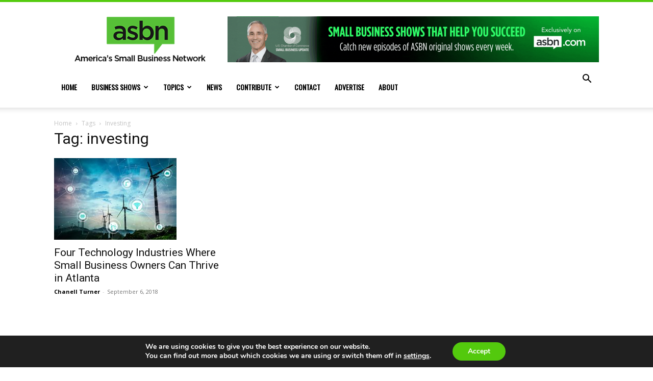

--- FILE ---
content_type: text/html; charset=utf-8
request_url: https://www.google.com/recaptcha/api2/anchor?ar=1&k=6Lc6K5IpAAAAAPuh9ZZO0b3G092B4hxxEbYkojlm&co=aHR0cHM6Ly93d3cuYXNibi5jb206NDQz&hl=en&v=TkacYOdEJbdB_JjX802TMer9&size=invisible&anchor-ms=20000&execute-ms=15000&cb=fcc4i5v5xk06
body_size: 45706
content:
<!DOCTYPE HTML><html dir="ltr" lang="en"><head><meta http-equiv="Content-Type" content="text/html; charset=UTF-8">
<meta http-equiv="X-UA-Compatible" content="IE=edge">
<title>reCAPTCHA</title>
<style type="text/css">
/* cyrillic-ext */
@font-face {
  font-family: 'Roboto';
  font-style: normal;
  font-weight: 400;
  src: url(//fonts.gstatic.com/s/roboto/v18/KFOmCnqEu92Fr1Mu72xKKTU1Kvnz.woff2) format('woff2');
  unicode-range: U+0460-052F, U+1C80-1C8A, U+20B4, U+2DE0-2DFF, U+A640-A69F, U+FE2E-FE2F;
}
/* cyrillic */
@font-face {
  font-family: 'Roboto';
  font-style: normal;
  font-weight: 400;
  src: url(//fonts.gstatic.com/s/roboto/v18/KFOmCnqEu92Fr1Mu5mxKKTU1Kvnz.woff2) format('woff2');
  unicode-range: U+0301, U+0400-045F, U+0490-0491, U+04B0-04B1, U+2116;
}
/* greek-ext */
@font-face {
  font-family: 'Roboto';
  font-style: normal;
  font-weight: 400;
  src: url(//fonts.gstatic.com/s/roboto/v18/KFOmCnqEu92Fr1Mu7mxKKTU1Kvnz.woff2) format('woff2');
  unicode-range: U+1F00-1FFF;
}
/* greek */
@font-face {
  font-family: 'Roboto';
  font-style: normal;
  font-weight: 400;
  src: url(//fonts.gstatic.com/s/roboto/v18/KFOmCnqEu92Fr1Mu4WxKKTU1Kvnz.woff2) format('woff2');
  unicode-range: U+0370-0377, U+037A-037F, U+0384-038A, U+038C, U+038E-03A1, U+03A3-03FF;
}
/* vietnamese */
@font-face {
  font-family: 'Roboto';
  font-style: normal;
  font-weight: 400;
  src: url(//fonts.gstatic.com/s/roboto/v18/KFOmCnqEu92Fr1Mu7WxKKTU1Kvnz.woff2) format('woff2');
  unicode-range: U+0102-0103, U+0110-0111, U+0128-0129, U+0168-0169, U+01A0-01A1, U+01AF-01B0, U+0300-0301, U+0303-0304, U+0308-0309, U+0323, U+0329, U+1EA0-1EF9, U+20AB;
}
/* latin-ext */
@font-face {
  font-family: 'Roboto';
  font-style: normal;
  font-weight: 400;
  src: url(//fonts.gstatic.com/s/roboto/v18/KFOmCnqEu92Fr1Mu7GxKKTU1Kvnz.woff2) format('woff2');
  unicode-range: U+0100-02BA, U+02BD-02C5, U+02C7-02CC, U+02CE-02D7, U+02DD-02FF, U+0304, U+0308, U+0329, U+1D00-1DBF, U+1E00-1E9F, U+1EF2-1EFF, U+2020, U+20A0-20AB, U+20AD-20C0, U+2113, U+2C60-2C7F, U+A720-A7FF;
}
/* latin */
@font-face {
  font-family: 'Roboto';
  font-style: normal;
  font-weight: 400;
  src: url(//fonts.gstatic.com/s/roboto/v18/KFOmCnqEu92Fr1Mu4mxKKTU1Kg.woff2) format('woff2');
  unicode-range: U+0000-00FF, U+0131, U+0152-0153, U+02BB-02BC, U+02C6, U+02DA, U+02DC, U+0304, U+0308, U+0329, U+2000-206F, U+20AC, U+2122, U+2191, U+2193, U+2212, U+2215, U+FEFF, U+FFFD;
}
/* cyrillic-ext */
@font-face {
  font-family: 'Roboto';
  font-style: normal;
  font-weight: 500;
  src: url(//fonts.gstatic.com/s/roboto/v18/KFOlCnqEu92Fr1MmEU9fCRc4AMP6lbBP.woff2) format('woff2');
  unicode-range: U+0460-052F, U+1C80-1C8A, U+20B4, U+2DE0-2DFF, U+A640-A69F, U+FE2E-FE2F;
}
/* cyrillic */
@font-face {
  font-family: 'Roboto';
  font-style: normal;
  font-weight: 500;
  src: url(//fonts.gstatic.com/s/roboto/v18/KFOlCnqEu92Fr1MmEU9fABc4AMP6lbBP.woff2) format('woff2');
  unicode-range: U+0301, U+0400-045F, U+0490-0491, U+04B0-04B1, U+2116;
}
/* greek-ext */
@font-face {
  font-family: 'Roboto';
  font-style: normal;
  font-weight: 500;
  src: url(//fonts.gstatic.com/s/roboto/v18/KFOlCnqEu92Fr1MmEU9fCBc4AMP6lbBP.woff2) format('woff2');
  unicode-range: U+1F00-1FFF;
}
/* greek */
@font-face {
  font-family: 'Roboto';
  font-style: normal;
  font-weight: 500;
  src: url(//fonts.gstatic.com/s/roboto/v18/KFOlCnqEu92Fr1MmEU9fBxc4AMP6lbBP.woff2) format('woff2');
  unicode-range: U+0370-0377, U+037A-037F, U+0384-038A, U+038C, U+038E-03A1, U+03A3-03FF;
}
/* vietnamese */
@font-face {
  font-family: 'Roboto';
  font-style: normal;
  font-weight: 500;
  src: url(//fonts.gstatic.com/s/roboto/v18/KFOlCnqEu92Fr1MmEU9fCxc4AMP6lbBP.woff2) format('woff2');
  unicode-range: U+0102-0103, U+0110-0111, U+0128-0129, U+0168-0169, U+01A0-01A1, U+01AF-01B0, U+0300-0301, U+0303-0304, U+0308-0309, U+0323, U+0329, U+1EA0-1EF9, U+20AB;
}
/* latin-ext */
@font-face {
  font-family: 'Roboto';
  font-style: normal;
  font-weight: 500;
  src: url(//fonts.gstatic.com/s/roboto/v18/KFOlCnqEu92Fr1MmEU9fChc4AMP6lbBP.woff2) format('woff2');
  unicode-range: U+0100-02BA, U+02BD-02C5, U+02C7-02CC, U+02CE-02D7, U+02DD-02FF, U+0304, U+0308, U+0329, U+1D00-1DBF, U+1E00-1E9F, U+1EF2-1EFF, U+2020, U+20A0-20AB, U+20AD-20C0, U+2113, U+2C60-2C7F, U+A720-A7FF;
}
/* latin */
@font-face {
  font-family: 'Roboto';
  font-style: normal;
  font-weight: 500;
  src: url(//fonts.gstatic.com/s/roboto/v18/KFOlCnqEu92Fr1MmEU9fBBc4AMP6lQ.woff2) format('woff2');
  unicode-range: U+0000-00FF, U+0131, U+0152-0153, U+02BB-02BC, U+02C6, U+02DA, U+02DC, U+0304, U+0308, U+0329, U+2000-206F, U+20AC, U+2122, U+2191, U+2193, U+2212, U+2215, U+FEFF, U+FFFD;
}
/* cyrillic-ext */
@font-face {
  font-family: 'Roboto';
  font-style: normal;
  font-weight: 900;
  src: url(//fonts.gstatic.com/s/roboto/v18/KFOlCnqEu92Fr1MmYUtfCRc4AMP6lbBP.woff2) format('woff2');
  unicode-range: U+0460-052F, U+1C80-1C8A, U+20B4, U+2DE0-2DFF, U+A640-A69F, U+FE2E-FE2F;
}
/* cyrillic */
@font-face {
  font-family: 'Roboto';
  font-style: normal;
  font-weight: 900;
  src: url(//fonts.gstatic.com/s/roboto/v18/KFOlCnqEu92Fr1MmYUtfABc4AMP6lbBP.woff2) format('woff2');
  unicode-range: U+0301, U+0400-045F, U+0490-0491, U+04B0-04B1, U+2116;
}
/* greek-ext */
@font-face {
  font-family: 'Roboto';
  font-style: normal;
  font-weight: 900;
  src: url(//fonts.gstatic.com/s/roboto/v18/KFOlCnqEu92Fr1MmYUtfCBc4AMP6lbBP.woff2) format('woff2');
  unicode-range: U+1F00-1FFF;
}
/* greek */
@font-face {
  font-family: 'Roboto';
  font-style: normal;
  font-weight: 900;
  src: url(//fonts.gstatic.com/s/roboto/v18/KFOlCnqEu92Fr1MmYUtfBxc4AMP6lbBP.woff2) format('woff2');
  unicode-range: U+0370-0377, U+037A-037F, U+0384-038A, U+038C, U+038E-03A1, U+03A3-03FF;
}
/* vietnamese */
@font-face {
  font-family: 'Roboto';
  font-style: normal;
  font-weight: 900;
  src: url(//fonts.gstatic.com/s/roboto/v18/KFOlCnqEu92Fr1MmYUtfCxc4AMP6lbBP.woff2) format('woff2');
  unicode-range: U+0102-0103, U+0110-0111, U+0128-0129, U+0168-0169, U+01A0-01A1, U+01AF-01B0, U+0300-0301, U+0303-0304, U+0308-0309, U+0323, U+0329, U+1EA0-1EF9, U+20AB;
}
/* latin-ext */
@font-face {
  font-family: 'Roboto';
  font-style: normal;
  font-weight: 900;
  src: url(//fonts.gstatic.com/s/roboto/v18/KFOlCnqEu92Fr1MmYUtfChc4AMP6lbBP.woff2) format('woff2');
  unicode-range: U+0100-02BA, U+02BD-02C5, U+02C7-02CC, U+02CE-02D7, U+02DD-02FF, U+0304, U+0308, U+0329, U+1D00-1DBF, U+1E00-1E9F, U+1EF2-1EFF, U+2020, U+20A0-20AB, U+20AD-20C0, U+2113, U+2C60-2C7F, U+A720-A7FF;
}
/* latin */
@font-face {
  font-family: 'Roboto';
  font-style: normal;
  font-weight: 900;
  src: url(//fonts.gstatic.com/s/roboto/v18/KFOlCnqEu92Fr1MmYUtfBBc4AMP6lQ.woff2) format('woff2');
  unicode-range: U+0000-00FF, U+0131, U+0152-0153, U+02BB-02BC, U+02C6, U+02DA, U+02DC, U+0304, U+0308, U+0329, U+2000-206F, U+20AC, U+2122, U+2191, U+2193, U+2212, U+2215, U+FEFF, U+FFFD;
}

</style>
<link rel="stylesheet" type="text/css" href="https://www.gstatic.com/recaptcha/releases/TkacYOdEJbdB_JjX802TMer9/styles__ltr.css">
<script nonce="dLZ2XtJ9muVfwY7h4D7AgA" type="text/javascript">window['__recaptcha_api'] = 'https://www.google.com/recaptcha/api2/';</script>
<script type="text/javascript" src="https://www.gstatic.com/recaptcha/releases/TkacYOdEJbdB_JjX802TMer9/recaptcha__en.js" nonce="dLZ2XtJ9muVfwY7h4D7AgA">
      
    </script></head>
<body><div id="rc-anchor-alert" class="rc-anchor-alert"></div>
<input type="hidden" id="recaptcha-token" value="[base64]">
<script type="text/javascript" nonce="dLZ2XtJ9muVfwY7h4D7AgA">
      recaptcha.anchor.Main.init("[\x22ainput\x22,[\x22bgdata\x22,\x22\x22,\[base64]/[base64]/[base64]/[base64]/ODU6NzksKFIuUF89RixSKSksUi51KSksUi5TKS5wdXNoKFtQZyx0LFg/[base64]/[base64]/[base64]/[base64]/bmV3IE5bd10oUFswXSk6Vz09Mj9uZXcgTlt3XShQWzBdLFBbMV0pOlc9PTM/bmV3IE5bd10oUFswXSxQWzFdLFBbMl0pOlc9PTQ/[base64]/[base64]/[base64]/[base64]/[base64]/[base64]\\u003d\\u003d\x22,\[base64]\x22,\x22Y8OYw6vCpBtCw68bfMKWSwk2WcOHw50Ywr/DkW9naMKVDiRGw5vDvsKawq/Dq8KkwpHCs8Kww70RAsKiwoN+wpbCtsKHOGsRw5DDucK3wrvCq8KERcKXw6UpOE5ow40/wrpeEGxgw6wfEcKTwqsvIAPDqyNWVXbCosK9w5bDjsOcw4JfP2TClhXCuDbDsMODIRHCjh7Ct8KDw79awqfDt8KaRsKXwpUvAwZGwpnDj8KJXwh5L8Onb8OtK3XCrcOEwpFeKMOiFjs2w6rCrsOVT8ODw5LClXnCv0sVbjArXnrDisKPwoTCiF8QWMOLAcOew5/DrMOPI8O7w7Y9LsOowqclwo12wrfCvMKpNcK/wonDj8K7FsObw5/DuMOMw4fDum/DpTdqw5RaNcKPwpbCnsKRbMKOw4fDu8OyFwwgw6/[base64]/[base64]/DqMK4wr/CkcOlMjjCvMKDw6/DjmYFwobCoWHDn8OgUcKHwrLCgcK6Zz/DkWnCucKyMMK2wrzCqGlSw6LCs8OJw7NrD8KDNV/[base64]/Dp0c6V8KGVBfCqsO1FEBiPmHDucOKwqvCrTAUXsOswqLDsBR4MHrDmiDDincPwr9EfcK0w7/CvsK/[base64]/CkV3CpcOVG8OuaQsFJsK8ZMO3FmPDjCzDvsOVXwvCrcOzwpDClRU/QMOMQMOFw5UGZMO6w7/CliMgw7nCusOhMSPDnznClcKpw6/Dsy7DhnsSDsKMLSjClWDCmMO/w7M/ScKeRSA+YsKLw4/ChTPCo8ODK8KFw5/DhcK3wrMRQh3ChWrDhA0sw4pwwrbDq8KOw4HDocKsw5fDrCcvdMKCT3wccGjDjFIdwrbDpX7Cr1TDlMOWwpBOwpsuPsK6R8OdXsKAwrN4Bj7Dr8Kuwo9/R8O7fzzCvsKww7XDgMOVCgvCuABdXsKPw4PDhH/[base64]/w6JgwrJ+w7Ikwq7DoMOmP3JAwp9LPh/DhsKhMcK0w5vCicOhF8OFHQ/Dkh/Cp8KefyjCtcKWwpvCm8OAT8ORUMO3FMKlYzHDmcKnYBAewoZfHsOqw6QuwpXDmcKzGC5Kwoo2SMKNdMKdOhzDt0LDicKDB8OkfMOfWsKkTFdxw4YDwq0aw4pCUsOBw5PCt2vDpcO/w7bCucKHw5rCsMKpw6rCsMOTw5HDiD9+eE1kS8KCwoESSFbCjRLDsQTCpcKzKcKkw70edcKHHMKjeMK0VktDB8OxBn5YPz7Cmw3DhxBABcOaw4fCqMObw7kWPFLDgHArwobDoj/[base64]/CnsOHPwRDw5lvwrtYwrDDiHVgTGc/IcO1w4cHRi7CmsKmdsKTNcKxwo1lw4PDsgXChGbCln7Do8OWK8KGJil+GGkZS8KxK8KjB8OfYXsZw5DCpm7DvMOrXMKFw4vCsMOHwrR+aMKfwofCoQTCgsKNwr3CnSBZwrZmw5bCjsK+w5jClE7DiT0Bwq7Dp8Kiw6oAw4rCqhBNwpvCnSwaPsO/HsOBw7FCw49tw7jCrMOcOAd8wq8Mw6rCs0DCg2bDu1TCgHoUw40hX8KmWzzDsQocJiEoesOXw4HCokE2w7HDnsOAwo/Drx8dZn4aw5vCsV3Dk358HDpPHcKRwooyLsOzw5nDmwA4JcOPwq7CpsKbY8OXHMOwwoZZNsOrABgEbMOHw5PCvMKjwpFLw5pIQV7DqxzCu8OTw7PDl8KhPDxKfmUHGErDjRfCuj/[base64]/DmsK7w6nCuXHDknnCgMKRVDRMwp/CnyLCg1HCqiYoM8KKRsKoeX7DvcOCwo7DtMKlYy7Cl28SJ8OgCcKPwqxRw7LDmcO+LcKzwq7CsXPCoA3CumQLdsKCUzFsw7vDhQFGY8OTwpTCqC3DnwwQwoV0wpohJ1/CrQrDiVLDuk3DtwDDjDPCgMOvwo5Xw4pQw4DCkE1swqd/wpnChGfDocK/w4vDh8OzTsOYwrx/Kj90w7DCv8KHw5hzw7zDqcKMBQzDhlPDj1DCgsKmb8OTw7U2w60ewoMuw4Udw4hIw6PDucKELsOiwqnDmcOna8OwT8O4AsOHL8ORw7bCpUoSw64IwpUOwpHDrEnCvFrDnwnCnjXDtQ7Cmy87fUIswr/CogrCgMKcDy8vdAPDtMKDeyPDqRnDoy/[base64]/DvMOgaHUJHcKWw4t7woPCt3Nrw6LDu8OXwrbChcKXwr3CpcKtSMK6wqJHwoMswq5GwrfCgjgTw5DCjSfDtB/CuhsKY8Oywp8ew4ZJIsOTw5HDlcKbXxPCuSIvVBHCssOeEMKqwpnDlizClnEMSMKmw7Rkw5NTNy8yw6TDiMKMesOVUsK/[base64]/[base64]/DtCnDgcOyw5nDlMKcWx3CosKnLgvCll4JfsOOwo3Dr8KhwokWNWtfamvChsOcw6Z8csOTBnTDuMKTN0TDscO2w7FVccKJG8OxcsKBPcKywqFPwojCo14FwqQew4PDuRRawo7Cm0g5woTDgFdOFsORwpxnw7/DgAvCr283w6fCj8Ohw7vCiMKxwqdxM0hVfWjChxByd8K1ZH3DncKbOyh0VsOewqcZPy0VX8OJw6vDkjbDvMOTSMO9a8OxAsOhw4RKX3oEUQpoRzpMw7rDtFkMUQEJwqZ/w5AEw4DDig4HTzp+ImvCgcKyw7RbXWUBM8OJwo7DvhfDn8OFIU7DizxgExVNwoDDvglywqUcZ2/ChMOlwp7CsDrCggHDqwU1w7PDhMK3w4A8w75ISGbCh8O8w5fDv8OwXcOGKsOXwq5cw5hyWQLDlsODwrnDlDIKU13CnMOKDsKiw5Z/woHCgRNlPMOyYcKVPU/DnW5dEDzDhgjCv8KkwpAxQcKbYcKOw6dPMsKZL8OLw5vClnTCp8O/w4gVfsK7YR8hB8K1w6jCoMOHw7rDjEZww45jwpHCnURENj5RwpXCnC7DugsPTBhaMwtTw7vDlgRfCRRYVMKXw6IEw4jDm8OTX8OKwqJFJ8KZOMOTQgIvwrLDkS/CpMO8wqvCvHDCuA/DpTAPYBItfC44E8OtwrNSwq8FHh4iw6nCu2FPw6rCgW1HwohFDBHCjlQpw53Ck8KCw5NpEV/Csk7Do8KlN8OwwrLDpEIsJsKkwp/DtcKpMUguwo7DqsO+XcOXwqbDuQjDkwN+asO7wrPDksORI8K9wpd+woYaN3PDtcKPJzQ/IjzCpQfDoMKNwo/DmsOQw4LCicKzSMK1wo3CpSnDh1HCmGcEwpTCssKGfMKxUsK1DXJewrs3wox5bwHCkkpUw6zCqDrCu0t4woXDpjfDuQVBw4bDoyYIwrYZwq3DgDbCkGcCw4LCljl1HE4uWmbDj2I+BMOrQ0DCqMOjS8Ohw4JSD8K/wqTCvsOZw7bCuAzChVAOICNQDV8jw6rDgx9HcCrCk29GwoDCksO7w7RICMO9wrHDkmsvJsKYKDXDllnCsU4Xw4LCqsKICzh/wp/[base64]/DrlDDjMOHwr3DjsKNOilKw5HDlsOrwpTCnnvCnmtwwqRqbcOPMMOPwpXCv8K9wqHChHXCtcO/fcKYD8KXwrzDsHxYK2R9RMOZNMKIXsK2woHCp8KOw6o6w40zw4/CrTVcwo7Cnn3Dm2DCmUHCu1QYw7zDmcKEIMKZwol2YhEgwofCqsKqNnvCsUVnwqskw4lRM8OOem0ib8KYKCXDogdnw7Qjw53Du8ORUcKUPsK+wodtw6/DqsKZOcKyFsKMHcKgOVgVw4HChMKSDljCjHvDmcKvYXI7KhwECy/[base64]/Du8K9AyjDrMKlZMOMw7DCq0XDmsOxWkAkG8OEQiYKCcOwbzPDlDdaK8Krw4DDqMKtdnvCt23DrsOAw53CpsK5X8O1w47DugDCusKHw5pmwp12Mg/DgQEEwp9/w5FuH0Q0wpTCv8K0P8Oof3jDvFUNwqvDo8KYw5zDiAdow6bDiMKJVMK1LwxBUUTDkl8JS8KWwo/Dh0QZMEteWhzCm1bDrRUOwqQvCFrCoBjDumJAIcObw7/ChkzDicODTytLw6R4XVhEw6jCiMK6w6Ahw4Erw5ZpwpvDmEk9dWzCjG9wVcKsRMK7wpXDr2DCmzzDvHkDC8O2w75SCG3DicOBwqLDnXXCjMOUw6XCihpVMXvDgDLCjMO0wrYww6LDslRjw6/CuUM/[base64]/DlcKsLgAEw5k/[base64]/DvcOrw7HCvsKTwqhrR8O1fiLDtcOEH8OpJsKywpo4w6bDplwYwqnDgVl4w6DDsFN3RkrDtGXCrcOLwozDsMOqw5diCSxMw4HCmcK+eMK/w4JGwp/CksOvw6HCt8KDDMO7wqTCumAlw41dfSUHw4gUWMOsczBww70VwqHDrVYFw5/DmsKBBQp9XzvChzrCkcOMw5nCl8K2woFKHFBfwqrDvgPCq8KGQGlewpnCgMOxw58+Kh44wrrDmwjCm8KLw440XMOpasK4wpLDl3HDmsO9wo9xwr0fO8Ktw58WCcOKw5DCvcKDw5DCvwDDnMOBwp0Vw7IXwqQ0V8Kew4lkwo/CvCRUOkXDhsOyw5AtWRhBwobDkzTCn8O8w4Aqw77CtgbDhhw/Um3DmgrDjSYsb3DCiXbDjcK9wrjCg8OWw5AaXcK5fMOxw6PCjj/Cr1PDnDDDkxnDvUnCkMOww7NTwodjw7FrWQHCjsKGwr/DsMK9w4PCnCzDh8KBw59hPw4WwqM8w4k/dwXDiMOywqs2wq1WPxbDj8K9T8OgcXoCw7NlJ2DDg8Kmwp3Cu8KcT3XCulrCoMOqZcOcf8Kew4zCjsK2PmNIwpnCiMKOE8K7NiTDuFzCncKOw6EVelDCnSLCtMOcwpvDh0olM8OFw4MNwroOwptTORIWIE0rw6fDmEQBK8Oaw7NFwo1mwp7CgMKow6/CrksdwpogwoodQFxzwqxdwoBFwpLDgz8qw5HCosOPw4B4b8OrX8O3wowVw4fCgxzDpsOdwqDDicO+w6khJcK5w79HTMKHwpvDsMKsw4dLTsKhw7B6wqfDrnDCosOAw68SOcKMUCViwqPCscO6IMOjYF00Y8Ovw5QbTsK/YcKAw40hAQc8a8OTJ8KRwrZdGMOkV8O2w5NFw5rDmA3DgMOEw5LCv3XDtsOtLWfCi8KUKcKAEcORw6/DhzRSK8K8wprDmsKhCsOtwq8rw6TCsxEuw6QycMKgwqDCkMOyZsOjeTnCl1sTKidSEQ/CvTbCscK0W3gVwpPDvlpfw6HDjcKiwqzDp8OoGlfCjhLDgTbDqFQTMsO2KzAdw7HCsMOoDsOLAGQOVsKGw4Qaw5/DtcO6dsKtVHXDgg7DvMKLOcOtM8KHw7M4w4XCvjUNf8KIw6c/[base64]/[base64]/[base64]/Dm8KiICYmalo7UTXDmWU3w5rDrcO6ZMOSecKpHAMBw7N4wr/DncOvw6peGMOow4lvf8O9wowqw7MwCAkVw6jClMOiwo/CssKNfsORw7NOwo/DtMOhwpxtwqgYwq/[base64]/Du3RZXcOjZhnDtiNow5rCnMKXTx/DunBGwpHCjQXCgCxuI1LDlyUABhw3acOXw7DDhhLDhsKgXWcIwoE5wpvCo0AbHsKHGhjDkQMgw4PChn8hR8Ovw7/CkT9NdizCusKcTDEwfBjCtndcwqd9w74fUH9uw4MJI8OEc8KPHwQeCh9/wpfDp8KNZ1fDomImeC7Dp1dCQcOmKcKow5RMcXR3w6gtwpnCnyLChMKSwoJeSkzDrMKDdnDCrw8MwodqVhxNBmBxwozDgMOGw6HCusOJw7zCjVrDh0dWNsOSwqVHc8KBCG3Ct0hzwqPCksOMwrXDgMODwq/[base64]/[base64]/Dl8KCw6k7w4vDgiTDiw0GX1JSwqEXwoXDgsO/wqszwqbDtTbCk8O9NMOHw77DkMK2cCzDvV/DgMOQwq9vThAaw7oMwotdw7nCsVfDny4ZJ8OxUQ5dwq3Cpx/CucOoDcKNSMOqPMKewonClMOUw5xKEStfw4PDoMOzw5fDtMKNw5ICWsOOScOzw7lUwrnDv0bDosKWw43CjwPDi0NcbgLDr8K1wo0+w6LDqBvCisKMJMKhLcKUw57CvsOLw7JzwrPCrBTCicOow6fCqDPDgsODEsOPS8O0cA/Dt8KiZsK8KTJ7wqxcw5nDlWvDiMOVw4RxwpQwc0skw6/DiMO+w4LDgMOXwprCjcKOw6xlw5t7ZMKzE8OAw7/DosOkw7DDhMKnw5QFw5TDuHNyPW4sVsORw7krw4jDrF7DpAjDi8OFwozCrT7DvcOGwod0w57DhCvDgD0Kw5Z/[base64]/Cu2jDrcO2L3Row5DDvXp5wpxbOSjDngNrwo/CvxPCsEonb0NCwq/CpkBmZcOrwrwVwp/DpCAEw4bClg9qYsKTU8KMEcOvCsOHWXHDrDQcw6HCuCXDqgdAacKowogmwrzDosKIWcO8QVLDsMOtcsOUUcKiwr/DhsKtNQxfXMOow6vCn1rCk2AuwpM3DsKSwq7Cr8OiM1QcM8Oxwr/DsX0+d8KDw53DunrDmMOlw7x/Vz9nwpfDkm3CnMOMw707worDtsKtwqfDr2hcO0rCs8KOAMKowrPCgMKYw7Qdw77Cq8KUMVTDksKPRRjDncK5LDfDqy3CmcOeOxjCljvCh8Ksw6t5e8OHfMKaM8KCWQfDoMOyZcO6PMOJd8K8wq/DpcO4XRlfw4fCjMOKJWPChMO/[base64]/DmMKJZm5lMm9cw6bDsMOuJXXClmZJIsOWG8OJw57Cg8KPTcOVe8K6wozDkcKBwrHCisOneC8Kwr8VwpQBMcKLA8OEQMKVw6RgMsOuGknDuQ7DhcKMwoBXWGDCqmPDoMKAR8OsbcOWKMOmw419CMKMRRAyGBrDhF/CgcKIw7VbTVDDiDZ5cz9lVzIAOsO/woHCiMO3UMK1VEswF0TCqsOyS8OVKcKqwoItesOawqhlK8KAwps9MgVRFUZZVkApFcOPNwvDrHLClTBNw5FbwqHDl8O6FmZuw5xuWMKZwpzCocKgw7XCtMOvw7/[base64]/bsOkwrfDgsOQwpjCnFTChcObw7tCFgzCpsKRTsKewprDsARPwqbChcOewpo2CMOHwplRNsKrDTvCgcOEJgHDqWLCvwDDsSjDrMOvw5IHwp7DiUtsPWFuw6jDmRHClAheZnM0PMKRYcK0cinDi8OvCjQ3JgTCj2PDtMO/wrkyw4/[base64]/T8OLw53Ct3zDlMK3w74owpLCuiLDncKzwpdnwqkJw5zDjcK7AsOTw4FTwrXCj2DDgCE7w7rDjS7DpwvDjsKCK8OSRsOtHmxGwqJRwp4WwqnCrz9nVFU+wqpwd8KvJGJewqnDpW4dPCjCssO3MsOqwpVCw73ChMOlaMKBw7/DjMKSJiHDusKIMMK1w7rCrXRuw4Jpw4jDssOtO01Nw5jCvh5VwofDmVfCtUQ9RFjCm8KPw6zCn3NUw5rDssKENVtrw7HDsWgJwp/Cuk8Ww4TDhMKFQcKxwpB/w5AoRsOGLTnDtsK/HsOxOTTDvzkSUEF3IXLDrkhuFCjDrsOFKGs/w5ocwqYLAA4fHcOywpbCh03CgsO0bx3Cr8KxI3UYw4lxwr5kScKHY8OiwpcmwoTCt8Olw6UPwr1Bw681GX3DlHLCp8KPHU92w7XCgxfCh8KBwrA0KsKLw6TClHt6csK/fF/CisOVDsOLw4Q6wqRHw6dEw5ACAsOfXAMEwqpkwp7Cq8ODRFITw43Cp2A5AsK6w7jCl8Odw7BKEWzCnMKybMO2BRjDsSrDl17CjsKSD2rDvQHCrm/DucKBwpbCtFwUCUchcy0OacKVZsK9w4LCsnbDuRELw5/CtHJHPVDDugrDj8OEwrfCknMCXsK5wqwnw6lGwo7Dg8KEw5k1RMObIwQcwrFWw53CkMKGXSx8Ni9Aw7ZjwqdYwp3DgWfDsMKjwp8vf8Ktwo3CnmfCqjnDjMKNaBDDvTJfJRfCgcK+GBJ8Oj/CrsKGTjJlU8Okw7ZiMMO/w57ChD7DlE1Pw5t9DEdmw6sCWHvDnCbCuyLDgMOyw6TChjVpK0fDs2U1w5PChMKtY2V3AGXDgi4jecKewpXCnGrCigPCssO8wrDDshzClUTCgcOewqrDscKOYMOxw7h9PzBdbX/ChAPCvFJ4wpDDrMOEcV8wLMKHw5bCiGXCtXNqwq7DizBNK8KxWU/CugfCksOYDcKHJivDrcKwecOZGcKLw4HDjAJpCUbDkWEwwoZRw57DtsKWbsKeFsKPE8OPw7zCk8Oxwo56w6Ehwq3DqmDCvzM7WmVDw6ofw5/ClTlffl4scANBwq9lLEd7NMO1wrXChT7CoAwhB8OCw6cnw5EKwrzCucOgwoE/d03DpsK3IW7Cv3kUwq5WwqbCocKmXcK/wrVVw7vCrRlUO8O2wpvCu0PDiUfDu8KYwo8Qwq4qNAxJwp3Ct8OgwqHDthxzw7fDpsKUwq93AEZxwqvCvxrCuQE0w47DvDnDpTF3w4vDhRzCrWFXw4XCvG/[base64]/Ah0NesKJwroMKHdqwrlxCwXCuEkuMQJnUmUyJTjDqcKFwqDChcOvLcKlBGzCsyjDmMK/R8Ohw4TDvzYZLwkHw6bDisOBckHDmcKtwphkesOow5w3wqrChwnCo8OiSRxvbTIDacKZW3Yqw7vCkj3DpF7Dn3HClMKBw63DvlpuSRo/[base64]/DvXPDnF8bVcOHw4DDnHJDdkEkwqnDhlsgwrjDg3sZd2ErAMOwdQ9Rw4nChW/DkcKhVMKAw7PDgGRAwoRMZVEPdSzDocOAw71Ywq7Do8OpFXBFTMKvaQLCkU3CoMKbfh1bKDPCkcKPGBJzIhoPw6I4w4TDlyPDq8O9CMOnOnbDv8ObBibDhcKfXScyw4/DoEPDjcONwpDDncKgwopxw5rDg8OMPS/DlVjDqE4rwq0RwpzCtBlPw63ChBXCsB9hwpHCiwA8bMO2w5TCtDfDvgpDwqQnwozCtMKTw7hJOFVJC8OrKcKmLsOpwp1Ww5XCkcKuw7ojDA9BKMKQBiswOWQ0wq/DlTfClCNgRSUSwpzCqTlfw6LCsXcaw6rDgwXDrsK9fMK4FG1IwqTCnMKRw6PDvcOBw5/CvcO1worDgcOcwqrDtm3ClXUww6Exwo/[base64]/Who/GxDDn8Oyw57ChBzCq8OqScOZwqkfwpk3Y8OtwqtSwqvCtcKmNcKuw5JqwpZCfsKnP8Oaw58kK8KBE8O8wo5wwrgXUTFMc2UCbcKkwqPDlCDCq1MjA13CpMKZwq7DsMKwwpXDv8KQcisrw5JiAcOCBFTDh8Kiw4FXw6bCgMOmCMOEwqvCgVAkwpbCjcOHw6Z8KjpRwq/DqsKUdSRMWEzDsMOmwpXDgFJbbsK6wqHDtMK7wq7Dr8KXL1vDqlvDqsKZPMOYw6FveXR5TQvCvBlawpvDlilcTMO1w4/Cj8OqSHgswpYuw5zDowrCtjQPwrcaG8OkKRFjw73Dol/ClxZNfXnDgAlvScKfPcOYwpzDgkYSwrpRWMOkw7bCk8KuBcK5wq7CgsKFw61Jw5ErTMO6wp/CpcOfABtGOMOdMcOEYMOOw6N1BlJTwolhw5EQTXsZFzHCqV1BDsKbcVA5c2ULw41BYcK1wpzCnsOmDDMRw59jPMK/[base64]/[base64]/Dr8OSw73DtsOnHzk/wqDDgcOqTVHCk8Kgw7xNw7YRYsKNCcKPLsKowroNY8OYw6Few6fDrn0LEgJiIcObw6V1asOcYDklPWclUsKKfMOCwrYAw5c6wpRxYcOSbcKXAMOiSnHCnyNaw5BYw77CmsKrZCdhd8KnwrQWK0DDqXHChiXDtDtiFS7CvBcAVcK9C8KmTU/Dh8KPwo7CnmXDvMOsw7lUdzRUwr9bw77Cu0xuw6PDmFA9fjjDnMObLD5kw4dbwqVmw47CgQ8hworDu8KPHiETNQ9ew54iwpnDuA4xT8O5Ujwvw7zCvMOVf8OPEVfCvsO4DMK4wpjDrsOiMD1NdkhKw7XCoQtNwpXCrcOvwr/Dh8OQHjvDqlhaZ10Xw6XDlMKzTxN8woPCsMKQAVAdeMOOCRVBw5ouwqtLL8Kaw6BjwqXCpBDCgsKXHcOFCkYSLm8MKMOFw54SVcOlwpYOwr8sZgETwrfDrj8bwpHCsGPDtsKfBsKMwqZoe8KVA8OwWsKhwqfDmntSwrjCoMO0w6odw7XDv8Ouw6PCpHbCjsO/w6gaNxHDisOXezlmFsOaw542w6FtKTBDwqwxwpRVUh7DgwgDHsKwFMOTfcK7woQ9w4RSw4jDm2JKEzTDi0pMw51rLQ5rHMK5wrLDsnQfSVfCh2XDo8OvA8OMwqPDgMO+S2MwOWUJaC/DgUPCi3fDvVs3w7FSw6dywpFhDTUzAsOsZSR4wrceKH/DlsKhVE/DscORZsKJMMOBwqvCuMK6wpcCw6JlwooZcsOHc8K9w53DjsOUwoE5CcO/w4tPwrnCjsOXMcOxwrBHwrURQWBtHhs/[base64]/CtD0RQcONw6TCrcKsA1PDtDJ5GxbCnB3CoMKowo/CqBnCkcKBw7TCl3DCjybDjHgQR8OmPjglOWHDryAeW3EHw6XCocOEU0RQcWTCqsOWwrx0CXcccD/[base64]/CqmhLwoZ4TcOTdMO8QVZ0N8OBwobDsHtuc8KyWcOfbMKIw4k9w6BJw5jCs2cYwrN4wpHCuA/[base64]/P8OmLsOAwrzCtsK3w60MwrHDuQF5w4J+wrxew4Y2wpTDjDTDtQTCiMOowpvCkEc7w7/DpMOiETJ9w4/[base64]/w5MeDyMRwpMjJjjDocOmZANcwrnCownDvMKkw5LCv8KXwpXDrcKYM8K/H8KJwoctBAllFX/[base64]/CjmjCqsKUaMKPwoJzUsKPw4M/ZcOwL8OiYyXDocOCHDbCvC7Dt8K/TCbChX9TwqsAwq/Cj8OSPSfDrsKCw5hbw6fCnmnCowjCqsKMHicbe8KoasKLwo3DqMK5XcOoUTlpAAckwq3Cq0nCrsOkwrnClcOGV8K8KxDCvjFCwpbCgsOpwrjDhsK+OzfCsVo5wpjCpsKZw7srRzzCkB8bw619wqLDuSdrDcOuTgrDlcKUwodiUDZwcMKVwpMIw5/[base64]/DiMOpBknDkMO0wq9Gw7HDowLCkXvDksK5w4RJworCrl/DncOuwohTX8ORdn3DmcKbw690CsK0A8KMwo5sw78kMsOgwoY3w5EcBw/CrjpOwp50emTDnTxqJCjChBPCtmQiwqMnw6nDpGlCZMO3esO7OzrCuMOlwojCs05iwpbDq8K3GsObOMOdcEdEw7bDocKwCsOkw5ktw7Zgwo/CriLDu2oNZQI0Q8OXwqAUMcOIwq/Cr8K6w7gScwVxwrvDpw/[base64]/w6TDuB7CsxnDgDjDl8Kcw4MFw6XDrcKVMSPCoXrDhkNFCFvDucOgwqvCssOcFcKZw7sbwoHDnXoDw5/CtD1zQsKIw6DDmcK7R8K/woAOw5/Dm8ObScOGwqjCph3DhMOhEWMdEzF8wpjCsC3CjcKxw6Jxw4nCkMOlwp/DpMKywo8JEiYiwrw5wr9vKCkNXcKCIUzCugsPCcOGwqoUwrBMworCtx/[base64]/[base64]/[base64]/DqsKmXmHDvWDCn8KTEEjDn8OzbEpjIsKFw4vCoDlAw4TDosKHw4fCnn0AecOKfz4zfBkHw5YjQ3ZTfMKCw4ZGG1hBT2HDt8KIw53CpcK4w4BUfBggwqHCjgbCoRXDjcOZwrxkM8OrOiluw716Y8K9wpo/RcOQw7Fkwq3DumvCnMOAI8KNesKxJ8KmYsKwVsO6wrAQHynDjW/DtTcMwpxOwoM0OxAUEMKYI8OtF8OIUcOMScKVwovDgELDpMKFwp0/[base64]/[base64]/w4jCmV1bLsOgL8KpYBvDsTUKVsObw5LCvMOCKsOIw7N/w7DDhRs4A08qGcOcHFzCmcOuwo4NJsO9wqQXGVUiw4LDncO6wqzCtcKoKsKsw6YHcMKFwq7DrDrCo8OEOcKYw5ppw4XCljZhQUPCjsKjOmNBOsO2LxVTNjvDgBvCssO0woDDmyhWYCUdJHnCtcKYU8OzQR4Vw4wVLsOgwqp2IMOJRMO2wpgcR2J/w5zDj8OyZTDDs8OHw5R3w5HCp8KQw6LDvl3Dq8OAwrFkEMKnQg3DrMOZwpjDvhBQX8OBwoF7w4TDtT0uwo/Do8KPw7TCncKZw6FcwpjCuMOcwpExBkJyUW42cFXCtTtsQ3NAUnEWwpszw4ZfRcOJw5o/Gz/DocKABMK+wrAow74Ow7/DvMKoZCpGMUvDi0EHwoHDk14iw53DgMKOc8K+MwHDrcOUZUTDomgsZxjDicKdw68HZ8Oxwo0Iw610w65ww4LDu8OTIMOVwr8ew5krQMOjPcKDw6bDqMKfDnJkw6fChXJlUUxmVcK/bjEowprDgUDCky85VsOcasK0MTPDk0bCiMOAw4HCocK8w4J/[base64]/CnQQaUBPDm8OPwpMfPcK7w7toCsOiRsKIw48GT0vCpR/CjE3Dp0PDl8KKWiXCgTQvw6jDhgzCkcOvGH5nw57CkcOlw4IDwrJTFlMoeScvc8KZw7EYwqolwqvDmQdSw4I/w6RPwqIbwqPCsMKfPMKcEFRoW8KxwrJJbcO3w6PDocOfw51mIsKdw7xuIAZAaMOgcmLCt8K9wrNgw7Zxw7TDmMOEIcKof13DnMODwrgUOsO7ej9bG8OMRwwSJ0ZPb8OFVVPChTXCnSxdMHPCjkAhwqtRwq4uworCsMKvwqTCusKkYsKRO2/Dr0nDvR01eMOEUsKibxkQw7TDlT90c8K0w7FFwqs0wq1QwqsKw5vDhcOCYsKNS8OkSU4Xwqt6w6Ecw73Dl1ovBDHDml9/GmJlw754Hh0uwq5QfAHDlsKpFAR+OW0ow5rCtQ9GVMKMw4Akw77CqMOTPQZnw4/DvSVdw588XHrDnldEGMOqw7pOw4jCl8OiVcOEEw/Dq11UwrHDtsKrYF97w6HDkm1Nw6jCs13CrcK+wq8XdsOQwoxuecOAFE/[base64]/w6zDvEMSwrUjwr/[base64]/JgsUw5QZCsOzwqzDsRNrPgzCmsKAwoxbNcKmUkPDqMOFCk1nw61Yw4fDlkLCsWlKTDbCg8KlDcKuwosddiRbGBwKY8Ksw7l5E8O3FMKdZBJFw7LDlcKqw6wsG2LDtDPCo8KpEBFMRcKsNTHCgGfCkVh3aRVow7PDucKvwpzDgGXDmMOXwqQQD8KHwrnCrFzCksK/f8Knw7JFKMKdwpTCoEjDpAXDjsKrwo3CgBXDt8OuQ8O9wrTCsGEsRMK7wrZ+cMOsYS1macK0w7EDwpBvw4/[base64]/CnD7Cs8K6V8Kew70zw67Ci8OHw5fDoRHCh37Djzk6O8KiwpwDwqwpwpF0L8OLecOMwrHDg8KsAT/[base64]/w4wkw78/w5HCsk/Co8KCwp/Do8KFw4rCgsOww7tjw7rDjB3Dti0Bw5fDpnLChMOYVFxJchPCp3/ChXwWAS1Dw4PCvcK8wqLDsMKcH8OBG2U1w5hiwoMUw5nDtMKKw7N5GcOhR0U4OcOTw6I3wrQDUQB6w5sLVcOZw7wqwr/DvMKCw48xw5bDksOkOcOEDsOuGMKDw4vCksKLwrYXdk8zS2lECsOew6vCpsKMw47CoMKow55AwoZKPHAlLhbCmjwkw6AwMcKwwpnCuQvCnMK4eE/DksKxw7XChMOXLcO7w6jCsMOkw6vCkBPCkHJuwqnCqMO6woNiw5kSw7zCmsKGw5oHC8KEA8O2X8Ogw5TDpmUCckEAw6LChwoow5jCnMKCw4EmHMO+w41Nw6PCj8Kawr5OwpkZND5dEMONw4d5wqdDbH/[base64]/wpYhwqYFCsOiccKQbTc0wpLCvxpKBycjQcOyw4s2XcK3w4jClXEiwoXCjMONw59jw6plwo3CoMOnwoHCnMOlLnPDocKIwqccwo5kwqZkwo85YMKQN8O/w4wOw7xGNhvCmEzCssKvasOhbAwkwrUXZsKkdw/[base64]/DicKUwrnCnsOywrnDoiYraMO5ZcKxw6IKf8K1wp7CjMKTM8OiRMKEwp3Cg38hw7JSw7rDusKbA8OHLUrCn8O2woBJw43DusO/w6LDsmVew5nDi8O5w6oHw7nCghRIw5dwLMOOwqXDg8OFDzvDvMOywqM+WcOvV8OWwrXDvErDoQgwwoXDkFt2w5lgEcKKwotGG8KsQsKZAxh+w4kyUcO0U8KvPsKyfMKEYMKwahd+wo5CwpzCmsKYwqvCgcOgPMOET8O+EMKZwr/DngwxHcOtOsKpPcKTwqELw57Dun/Cuw1dwqB8d1HDrllMekvCrcKBwqYYwoIVFMOma8Kzw6/DsMKdNXPCnsO8d8OZcgI2M8OxTAxhE8OZw4gSw6PDq0nDvCfDmVx2L3I9L8KtwrXDqcOqemPDqsKODsOXCsOMwr3DlwwJbCBCwprDmsOfwoxhw5PDkE3CkzXDhV8vwrHCtW/[base64]/Dkz7DqRfDkMKfFhrDrX/DimfDlzjDvVPDo8KFwpAfZsK5Zi3CsX9VDTzCmMKJw5AFwrQrcMO4wpVwwr3CvMOew5UgwrbDksOcwrDCt3/[base64]/CuU3DqsKFw4V+woFCC8K1wrXDhMOHw5k+wqZsw74+wr18wr1mCMKiP8KkCcOzTMK5w5gTOMOWTcOZwo3DijTDg8OPO2HCqcOxw5l4wrVRX01ZdijDmn5Kwo3Cu8KQTV0rwqrClS3DrAcqcsKWeF51f2YBO8KsJ1pkOMO+F8OcQB/DuMOTaSHDu8KxwpVzZEXCoMKHwqnDs07DtUnCo3gUw5PDu8KuCsOuScK5Y23DkMOWfMOjw7LCgFDChTBDwprCnsKLw5nDn0fDmhvCnMO0C8KZX2ZaLcOVw6XDp8Kdwr0Vw7vDp8K4VsKZw7NywqwCbjvDk8KFwos5SSA2woVXOQTDqy/CpAXCuC5Vw6M2acKhwrnDmSVGwrs1JHDDtRTCoMKsBQtfw7IMDsKNw5ooHsKxw58LXXHCoFDCpjwtwqzDkMKIwrE5w79RKx3CtsOzwo7DvVwMwrXDjTnDscOkfWF6w44vJMKQw69vDMKSSMK0fsKDwovCvcOjwp0IJsOKw5sjEV/CtyoIflvDvR0PR8OeHcOwFhMsw4p7wonDqcO5Y8Oaw5LCl8OgBMOzIcO2U8KqwpLDhW/DoUdZRB8pw4vCiMKxGMK+w6zCgcOtFksbR390OsOKYwjDmMKhcWzDgE85fMObwpTDrsORwrpXXMKLHcKswpQQw7YOWAfCp8O0w77Cm8KrbRIzw6xsw7DCnsKCKMKKO8O3YcKkPMKbCFkAwr0obXg4Vx3CvkA/w7jCsT1HwoNvEh5aMsOcVsKgwqNyJcK+BEIkw7EQMsOgw5tyNcOYw5NUwpwaPB3CtMO4w6RDa8Kiw41wQsKIZDXCh0PChW3CgVvCoQjCkANPY8OzN8OIw7sDATw8HsKcwpTCnysTf8KXw6cuJcKbKMO9wr4GwrkFwogbw5/Djg7ClcKgbsKuGMKrPXrDmcO2wp9PUjHDhmx3wpBMw4DDpywvw6QRHFIbXR7CrAgPWMK+ccK9wrVtTcK8wqLCrcO8wqF0DS7Dt8OPw43DtcOqBMKuHQk7KHc6w7ciwqYpwrh0wrrCu0LCu8Kvw4sKwp5UIcOSEynCtC8WwpbCp8O5wp/CrT3ChR80a8KuWMKgLMOgT8K9G1XDhCcnPXEeI33Dtj8IwovCnMOAXMKhw5IsPsOeJMKNHsKGdnRDTxxjBivCql4qwr5fw4nDq3dNTcKMw7nDu8ORG8KUw45hH1AVFcO/worChjrDmjDDjsOKYktrwqgNw4VLScKhKRXDl8KJwq3CvQ3CmFR8w4LDkEnDqB3CnwF8wr7DsMOjwqwNw7YRb8OWEX7Ck8KiOsOtwo3DhTwywrjCscK+ITkaWsOFHjkPE8KeR1bChMKIw5fDqA\\u003d\\u003d\x22],null,[\x22conf\x22,null,\x226Lc6K5IpAAAAAPuh9ZZO0b3G092B4hxxEbYkojlm\x22,0,null,null,null,1,[21,125,63,73,95,87,41,43,42,83,102,105,109,121],[7668936,526],0,null,null,null,null,0,null,0,null,700,1,null,0,\[base64]/tzcYADoGZWF6dTZkEg4Iiv2INxgAOgVNZklJNBoZCAMSFR0U8JfjNw7/vqUGGcSdCRmc4owCGQ\\u003d\\u003d\x22,0,1,null,null,1,null,0,0],\x22https://www.asbn.com:443\x22,null,[3,1,1],null,null,null,1,3600,[\x22https://www.google.com/intl/en/policies/privacy/\x22,\x22https://www.google.com/intl/en/policies/terms/\x22],\x2203UdAau5aGNsg/YHG2cd7xlnLhT2NdajzHfsAq5f5nw\\u003d\x22,1,0,null,1,1764117477953,0,0,[198,178,38],null,[21,233,211,2,240],\x22RC-FnC2oUrR0t1nvw\x22,null,null,null,null,null,\x220dAFcWeA4R_z-bQR3v50o4j0mMyX1GoYz-4tbltj1X59Ckyq6tmMj67m7Dn9uOVzfg9ZwaEDqfkS1R3JEpXfNJ-c7Jdf9CYQh3WQ\x22,1764200278263]");
    </script></body></html>

--- FILE ---
content_type: text/html; charset=utf-8
request_url: https://www.google.com/recaptcha/api2/aframe
body_size: -272
content:
<!DOCTYPE HTML><html><head><meta http-equiv="content-type" content="text/html; charset=UTF-8"></head><body><script nonce="SuA7ziDT0SrXTpiA5fNv3w">/** Anti-fraud and anti-abuse applications only. See google.com/recaptcha */ try{var clients={'sodar':'https://pagead2.googlesyndication.com/pagead/sodar?'};window.addEventListener("message",function(a){try{if(a.source===window.parent){var b=JSON.parse(a.data);var c=clients[b['id']];if(c){var d=document.createElement('img');d.src=c+b['params']+'&rc='+(localStorage.getItem("rc::a")?sessionStorage.getItem("rc::b"):"");window.document.body.appendChild(d);sessionStorage.setItem("rc::e",parseInt(sessionStorage.getItem("rc::e")||0)+1);localStorage.setItem("rc::h",'1764113880787');}}}catch(b){}});window.parent.postMessage("_grecaptcha_ready", "*");}catch(b){}</script></body></html>

--- FILE ---
content_type: text/plain
request_url: https://www.google-analytics.com/j/collect?v=1&_v=j102&a=1922772123&t=pageview&_s=1&dl=https%3A%2F%2Fwww.asbn.com%2Ftag%2Finvesting%2F&ul=en-us%40posix&dt=investing%20%7C%20ASBN%20Small%20Business%20Network&sr=1280x720&vp=1280x720&_u=YADAAEABAAAAACAAI~&jid=1225572970&gjid=227757420&cid=843911135.1764113879&tid=UA-66471658-8&_gid=6827128.1764113879&_r=1&_slc=1&gtm=45He5bi1h1n81KPRV8VHv868790435za200zd868790435&gcd=13l3l3l3l1l1&dma=0&tag_exp=103116026~103200004~104527906~104528501~104684208~104684211~105322304~115583767~115616985~115938466~115938468~116184927~116184929~116217636~116217638&z=1316788937
body_size: -561
content:
2,cG-PYCQ3SESQS